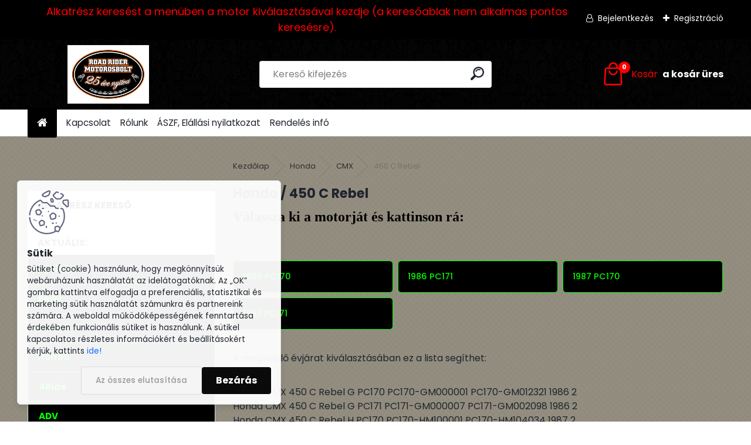

--- FILE ---
content_type: text/html; charset=utf-8
request_url: https://www.motorosboltroadrider.hu/450-C-Rebel-c128_8509_3.htm
body_size: 14829
content:

    <!DOCTYPE html>
    <html xmlns:og="http://ogp.me/ns#" xmlns:fb="http://www.facebook.com/2008/fbml" lang="hu" class="tmpl__uranium">
      <head>
          <script>
              window.cookie_preferences = getCookieSettings('cookie_preferences');
              window.cookie_statistics = getCookieSettings('cookie_statistics');
              window.cookie_marketing = getCookieSettings('cookie_marketing');

              function getCookieSettings(cookie_name) {
                  if (document.cookie.length > 0)
                  {
                      cookie_start = document.cookie.indexOf(cookie_name + "=");
                      if (cookie_start != -1)
                      {
                          cookie_start = cookie_start + cookie_name.length + 1;
                          cookie_end = document.cookie.indexOf(";", cookie_start);
                          if (cookie_end == -1)
                          {
                              cookie_end = document.cookie.length;
                          }
                          return unescape(document.cookie.substring(cookie_start, cookie_end));
                      }
                  }
                  return false;
              }
          </script>
                <title>Honda | Motorosbolt Road Rider</title>
        <script type="text/javascript">var action_unavailable='action_unavailable';var id_language = 'hu';var id_country_code = 'HU';var language_code = 'hu-HU';var path_request = '/request.php';var type_request = 'POST';var cache_break = "2511"; var enable_console_debug = false; var enable_logging_errors = false;var administration_id_language = 'hu';var administration_id_country_code = 'HU';</script>          <script type="text/javascript" src="//ajax.googleapis.com/ajax/libs/jquery/1.8.3/jquery.min.js"></script>
          <script type="text/javascript" src="//code.jquery.com/ui/1.12.1/jquery-ui.min.js" ></script>
                  <script src="/wa_script/js/jquery.hoverIntent.minified.js?_=2025-01-14-11-59" type="text/javascript"></script>
        <script type="text/javascript" src="/admin/jscripts/jquery.qtip.min.js?_=2025-01-14-11-59"></script>
                  <script src="/wa_script/js/jquery.selectBoxIt.min.js?_=2025-01-14-11-59" type="text/javascript"></script>
                  <script src="/wa_script/js/bs_overlay.js?_=2025-01-14-11-59" type="text/javascript"></script>
        <script src="/wa_script/js/bs_design.js?_=2025-01-14-11-59" type="text/javascript"></script>
        <script src="/admin/jscripts/wa_translation.js?_=2025-01-14-11-59" type="text/javascript"></script>
        <link rel="stylesheet" type="text/css" href="/css/jquery.selectBoxIt.wa_script.css?_=2025-01-14-11-59" media="screen, projection">
        <link rel="stylesheet" type="text/css" href="/css/jquery.qtip.lupa.css?_=2025-01-14-11-59">
        
                  <script src="/wa_script/js/jquery.colorbox-min.js?_=2025-01-14-11-59" type="text/javascript"></script>
          <link rel="stylesheet" type="text/css" href="/css/colorbox.css?_=2025-01-14-11-59">
          <script type="text/javascript">
            jQuery(document).ready(function() {
              (function() {
                function createGalleries(rel) {
                  var regex = new RegExp(rel + "\\[(\\d+)]"),
                      m, group = "g_" + rel, groupN;
                  $("a[rel*=" + rel + "]").each(function() {
                    m = regex.exec(this.getAttribute("rel"));
                    if(m) {
                      groupN = group + m[1];
                    } else {
                      groupN = group;
                    }
                    $(this).colorbox({
                      rel: groupN,
                      slideshow:true,
                       maxWidth: "85%",
                       maxHeight: "85%",
                       returnFocus: false
                    });
                  });
                }
                createGalleries("lytebox");
                createGalleries("lyteshow");
              })();
            });</script>
          <script type="text/javascript">
      function init_products_hovers()
      {
        jQuery(".product").hoverIntent({
          over: function(){
            jQuery(this).find(".icons_width_hack").animate({width: "130px"}, 300, function(){});
          } ,
          out: function(){
            jQuery(this).find(".icons_width_hack").animate({width: "10px"}, 300, function(){});
          },
          interval: 40
        });
      }
      jQuery(document).ready(function(){

        jQuery(".param select, .sorting select").selectBoxIt();

        jQuery(".productFooter").click(function()
        {
          var $product_detail_link = jQuery(this).parent().find("a:first");

          if($product_detail_link.length && $product_detail_link.attr("href"))
          {
            window.location.href = $product_detail_link.attr("href");
          }
        });
        init_products_hovers();
        
        ebar_details_visibility = {};
        ebar_details_visibility["user"] = false;
        ebar_details_visibility["basket"] = false;

        ebar_details_timer = {};
        ebar_details_timer["user"] = setTimeout(function(){},100);
        ebar_details_timer["basket"] = setTimeout(function(){},100);

        function ebar_set_show($caller)
        {
          var $box_name = $($caller).attr("id").split("_")[0];

          ebar_details_visibility["user"] = false;
          ebar_details_visibility["basket"] = false;

          ebar_details_visibility[$box_name] = true;

          resolve_ebar_set_visibility("user");
          resolve_ebar_set_visibility("basket");
        }

        function ebar_set_hide($caller)
        {
          var $box_name = $($caller).attr("id").split("_")[0];

          ebar_details_visibility[$box_name] = false;

          clearTimeout(ebar_details_timer[$box_name]);
          ebar_details_timer[$box_name] = setTimeout(function(){resolve_ebar_set_visibility($box_name);},300);
        }

        function resolve_ebar_set_visibility($box_name)
        {
          if(   ebar_details_visibility[$box_name]
             && jQuery("#"+$box_name+"_detail").is(":hidden"))
          {
            jQuery("#"+$box_name+"_detail").slideDown(300);
          }
          else if(   !ebar_details_visibility[$box_name]
                  && jQuery("#"+$box_name+"_detail").not(":hidden"))
          {
            jQuery("#"+$box_name+"_detail").slideUp(0, function() {
              $(this).css({overflow: ""});
            });
          }
        }

        
        jQuery("#user_icon, #basket_icon").hoverIntent({
          over: function(){
            ebar_set_show(this);
            
          } ,
          out: function(){
            ebar_set_hide(this);
          },
          interval: 40
        });
        
        jQuery("#user_icon").click(function(e)
        {
          if(jQuery(e.target).attr("id") == "user_icon")
          {
            window.location.href = "https://www.motorosboltroadrider.hu/roadridermotorosbolt-hu/e-login/";
          }
        });

        jQuery("#basket_icon").click(function(e)
        {
          if(jQuery(e.target).attr("id") == "basket_icon")
          {
            window.location.href = "https://www.motorosboltroadrider.hu/roadridermotorosbolt-hu/e-basket/";
          }
        });
      
      });
    </script>        <meta http-equiv="Content-language" content="hu">
        <meta http-equiv="Content-Type" content="text/html; charset=utf-8">
        <meta name="language" content="Hungary">
        <meta name="keywords" content="honda">
        <meta name="description" content="Válassza ki a motorját és kattinson rá">
        <meta name="revisit-after" content="1 Days">
        <meta name="distribution" content="global">
        <meta name="expires" content="never">
                  <meta name="expires" content="never">
                    <link rel="canonical" href="https://www.motorosboltroadrider.hu/450-C-Rebel-c128_8509_3.htm"/>
          <meta property="og:image" content="http://www.motorosboltroadrider.hu/fotky3024/design_setup/images/custom_image_logo.jpg" />
<meta property="og:image:secure_url" content="https://www.motorosboltroadrider.hu/fotky3024/design_setup/images/custom_image_logo.jpg" />
<meta property="og:image:type" content="image/jpeg" />
<meta property="og:url" content="http://www.motorosboltroadrider.hu/roadridermotorosbolt-hu/eshop/128-1-/8509-3-450-C-Rebel" />
<meta property="og:title" content="Honda | Motorosbolt Road Rider" />
<meta property="og:description" content=" Válassza ki a motorját és kattinson rá" />
<meta property="og:type" content="website" />
<meta property="og:site_name" content="Motorosbolt Road Rider" />

<meta name="google-site-verification" content="tfxKEzM0gvAIIerJvbzgtjMQgJsNvjwXxksLSebtIDw"/>            <meta name="robots" content="index, follow">
                    <link rel="stylesheet" type="text/css" href="/css/lang_dependent_css/lang_hu.css?_=2025-01-14-11-59" media="screen, projection">
                <link rel='stylesheet' type='text/css' href='/wa_script/js/styles.css?_=2025-01-14-11-59'>
        <script language='javascript' type='text/javascript' src='/wa_script/js/javascripts.js?_=2025-01-14-11-59'></script>
        <script language='javascript' type='text/javascript' src='/wa_script/js/check_tel.js?_=2025-01-14-11-59'></script>
          <script src="/assets/javascripts/buy_button.js?_=2025-01-14-11-59"></script>
            <script type="text/javascript" src="/wa_script/js/bs_user.js?_=2025-01-14-11-59"></script>
        <script type="text/javascript" src="/wa_script/js/bs_fce.js?_=2025-01-14-11-59"></script>
        <script type="text/javascript" src="/wa_script/js/bs_fixed_bar.js?_=2025-01-14-11-59"></script>
        <script type="text/javascript" src="/bohemiasoft/js/bs.js?_=2025-01-14-11-59"></script>
        <script src="/wa_script/js/jquery.number.min.js?_=2025-01-14-11-59" type="text/javascript"></script>
        <script type="text/javascript">
            BS.User.id = 3024;
            BS.User.domain = "roadridermotorosbolt-hu";
            BS.User.is_responsive_layout = true;
            BS.User.max_search_query_length = 50;
            BS.User.max_autocomplete_words_count = 5;

            WA.Translation._autocompleter_ambiguous_query = ' A keresett szó túl gyakori. Kérjük, adjon meg több betűt vagy szót, vagy folytassa a keresést az űrlap elküldésével.';
            WA.Translation._autocompleter_no_results_found = ' Nincs találat a keresett kifejezésre.';
            WA.Translation._error = " Hiba";
            WA.Translation._success = " Siker";
            WA.Translation._warning = " Figyelem";
            WA.Translation._multiples_inc_notify = '<p class="multiples-warning"><strong>Rendelési mennyiség a #inc# többszöröse lehet.</strong><br><small> A rendelési mennyiséget ennek megfelelően növeltük meg.</small></p>';
            WA.Translation._shipping_change_selected = " Módosítás...";
            WA.Translation._shipping_deliver_to_address = "_shipping_deliver_to_address";

            BS.Design.template = {
              name: "uranium",
              is_selected: function(name) {
                if(Array.isArray(name)) {
                  return name.indexOf(this.name) > -1;
                } else {
                  return name === this.name;
                }
              }
            };
            BS.Design.isLayout3 = true;
            BS.Design.templates = {
              TEMPLATE_ARGON: "argon",TEMPLATE_NEON: "neon",TEMPLATE_CARBON: "carbon",TEMPLATE_XENON: "xenon",TEMPLATE_AURUM: "aurum",TEMPLATE_CUPRUM: "cuprum",TEMPLATE_ERBIUM: "erbium",TEMPLATE_CADMIUM: "cadmium",TEMPLATE_BARIUM: "barium",TEMPLATE_CHROMIUM: "chromium",TEMPLATE_SILICIUM: "silicium",TEMPLATE_IRIDIUM: "iridium",TEMPLATE_INDIUM: "indium",TEMPLATE_OXYGEN: "oxygen",TEMPLATE_HELIUM: "helium",TEMPLATE_FLUOR: "fluor",TEMPLATE_FERRUM: "ferrum",TEMPLATE_TERBIUM: "terbium",TEMPLATE_URANIUM: "uranium",TEMPLATE_ZINCUM: "zincum",TEMPLATE_CERIUM: "cerium",TEMPLATE_KRYPTON: "krypton",TEMPLATE_THORIUM: "thorium",TEMPLATE_ETHERUM: "etherum",TEMPLATE_KRYPTONIT: "kryptonit",TEMPLATE_TITANIUM: "titanium",TEMPLATE_PLATINUM: "platinum"            };
        </script>
                  <script src="/js/progress_button/modernizr.custom.js"></script>
                      <link rel="stylesheet" type="text/css" href="/bower_components/owl.carousel/dist/assets/owl.carousel.min.css" />
            <link rel="stylesheet" type="text/css" href="/bower_components/owl.carousel/dist/assets/owl.theme.default.min.css" />
            <script src="/bower_components/owl.carousel/dist/owl.carousel.min.js"></script>
                      <link rel="stylesheet" type="text/css" href="/bower_components/priority-nav/dist/priority-nav-core.css" />
            <script src="/bower_components/priority-nav/dist/priority-nav.js"></script>
                      <link rel="stylesheet" type="text/css" href="//static.bohemiasoft.com/jave/style.css?_=2025-01-14-11-59" media="screen">
                    <link rel="stylesheet" type="text/css" href="/css/font-awesome.4.7.0.min.css" media="screen">
          <link rel="stylesheet" type="text/css" href="/sablony/nove/uranium/uraniumred/css/product_var3.css?_=2025-01-14-11-59" media="screen">
          <style>
    :root {
        --primary: #0a0a0a;
        --primary-dark: #940A0A;
        --secondary: #F8F8F8;
        --secondary-v2: #2D2D2D;
        --element-color: #1f242d;
        --stars: #ffcf15;
        --sale: #c91e1e;
        
        --empty-basket-text: " A kosár üres";
        --full-shopping-basket-text: "Kosár";
        --choose-delivery-method-text: "Válassz szállítási módot";
        --choose-payment-method-text: "Válassz fizetési módot";
        --free-price-text: "Ingyen";
        --continue-without-login-text: "Folytatás belépés nélkül";
        --summary-order-text: "Rendelés összegző";
        --cart-contents-text: "Kosár részletei";
        --in-login-text: "Belépés";
        --in-registration-text: "Regisztráció";
        --in-forgotten-pass-text: "Elfelejtett jelszó";
        --price-list-filter-text: "Árlista";
        --search-see-everything-text: "Összes mutatása";
        --discount-code-text: "Promóciós kód";
        --searched-cats-text: "Keresett kategóriák";
        --back-to-eshop-text: "Vissza a webshopba";
        --to-category-menu-text: "Kategóriák";
        --back-menu-text: "Vissza";
        --pagination-next-text: "Következő";
        --pagination-previous-text: "Előző";
        --cookies-files-text: "Sütik";
        --newsletter-button-text: "Feliratkozás";
        --newsletter-be-up-to-date-text: "Légy naprakész";
        --specify-params-text: "Paraméterek megadása";
        --article-tags-text: "Termék címke";
        --watch-product-text: "Termék megtekintés";
        --notfull-shopping-text: "Kosár";
        --notfull-basket-is-empty-text: " a kosár üres";
        --whole-blog-article-text: "A teljes cikk";
        --all-parameters-text: "Minden paraméter";
        --without-var-text: "ÁFA nélküli ár";
        --green: "#18c566";
        --primary-light: "#F2FCF8";
        --basket-content-text: " Kosár tartalma";
        --products-in-cat-text: " a kategóriában";
        --recalculate--text: "Újraszámolás";
        
    }
</style>
          <link rel="stylesheet"
                type="text/css"
                id="tpl-editor-stylesheet"
                href="/sablony/nove/uranium/uraniumred/css/colors.css?_=2025-01-14-11-59"
                media="screen">

          <meta name="viewport" content="width=device-width, initial-scale=1.0">
          <link rel="stylesheet" 
                   type="text/css" 
                   href="https://static.bohemiasoft.com/custom-css/uranium.css?_1765339066" 
                   media="screen"><style type="text/css">
               <!--#site_logo{
                  width: 275px;
                  height: 100px;
                  background-image: url('/fotky3024/design_setup/images/custom_image_logo.jpg?cache_time=1761486897');
                  background-repeat: no-repeat;
                  
                }html body .myheader { 
          background-image: url('/fotky3024/design_setup/images/custom_image_centerpage.png?cache_time=1761486897');
          border: black;
          background-repeat: repeat;
          background-position: 50% 50%;
          background-color: #000000;
        }#page_background{
                  background-image: url('/fotky3024/design_setup/images/custom_image_aroundpage.png?cache_time=1761486897');
                  background-repeat: repeat;
                  background-position: 50% 50%;
                  background-color: #938e80;
                }.bgLupa{
                  padding: 0;
                  border: none;
                }
      /***font kategorie***/
      body #page .leftmenu2 ul li a {
                  color: #00ff00!important;
      }
      body #page .leftmenu ul li a {
                  color: #00ff00!important;
      }
      /***before kategorie***/
      #left-box li a::before {
                  color: #00f900!important; 
        } 
      /***font podkategorie***/
      body #page .leftmenu2 ul ul li a {
                  color:#00ff00!important;
        }
      body #page .leftmenu ul ul li a, body #page .leftmenu ul li.leftmenuAct ul li a {
            color:#00ff00!important;
            border-color:#00ff00!important;
        }

 :root { 
 }
-->
                </style>          <link rel="stylesheet" type="text/css" href="/fotky3024/design_setup/css/user_defined.css?_=1762191393" media="screen, projection">
                    <script type="text/javascript" src="/admin/jscripts/wa_dialogs.js?_=2025-01-14-11-59"></script>
            <script>
      $(document).ready(function() {
        if (getCookie('show_cookie_message' + '_3024_hu') != 'no') {
          if($('#cookies-agreement').attr('data-location') === '0')
          {
            $('.cookies-wrapper').css("top", "0px");
          }
          else
          {
            $('.cookies-wrapper').css("bottom", "0px");
          }
          $('.cookies-wrapper').show();
        }

        $('#cookies-notify__close').click(function() {
          setCookie('show_cookie_message' + '_3024_hu', 'no');
          $('#cookies-agreement').slideUp();
          $("#masterpage").attr("style", "");
          setCookie('cookie_preferences', 'true');
          setCookie('cookie_statistics', 'true');
          setCookie('cookie_marketing', 'true');
          window.cookie_preferences = true;
          window.cookie_statistics = true;
          window.cookie_marketing = true;
          if(typeof gtag === 'function') {
              gtag('consent', 'update', {
                  'ad_storage': 'granted',
                  'analytics_storage': 'granted',
                  'ad_user_data': 'granted',
                  'ad_personalization': 'granted'
              });
          }
         return false;
        });

        $("#cookies-notify__disagree").click(function(){
            save_preferences();
        });

        $('#cookies-notify__preferences-button-close').click(function(){
            var cookies_notify_preferences = $("#cookies-notify-checkbox__preferences").is(':checked');
            var cookies_notify_statistics = $("#cookies-notify-checkbox__statistics").is(':checked');
            var cookies_notify_marketing = $("#cookies-notify-checkbox__marketing").is(':checked');
            save_preferences(cookies_notify_preferences, cookies_notify_statistics, cookies_notify_marketing);
        });

        function save_preferences(preferences = false, statistics = false, marketing = false)
        {
            setCookie('show_cookie_message' + '_3024_hu', 'no');
            $('#cookies-agreement').slideUp();
            $("#masterpage").attr("style", "");
            setCookie('cookie_preferences', preferences);
            setCookie('cookie_statistics', statistics);
            setCookie('cookie_marketing', marketing);
            window.cookie_preferences = preferences;
            window.cookie_statistics = statistics;
            window.cookie_marketing = marketing;
            if(marketing && typeof gtag === 'function')
            {
                gtag('consent', 'update', {
                    'ad_storage': 'granted'
                });
            }
            if(statistics && typeof gtag === 'function')
            {
                gtag('consent', 'update', {
                    'analytics_storage': 'granted',
                    'ad_user_data': 'granted',
                    'ad_personalization': 'granted',
                });
            }
            if(marketing === false && BS && BS.seznamIdentity) {
                BS.seznamIdentity.clearIdentity();
            }
        }

        /**
         * @param {String} cookie_name
         * @returns {String}
         */
        function getCookie(cookie_name) {
          if (document.cookie.length > 0)
          {
            cookie_start = document.cookie.indexOf(cookie_name + "=");
            if (cookie_start != -1)
            {
              cookie_start = cookie_start + cookie_name.length + 1;
              cookie_end = document.cookie.indexOf(";", cookie_start);
              if (cookie_end == -1)
              {
                cookie_end = document.cookie.length;
              }
              return unescape(document.cookie.substring(cookie_start, cookie_end));
            }
          }
          return "";
        }
        
        /**
         * @param {String} cookie_name
         * @param {String} value
         */
        function setCookie(cookie_name, value) {
          var time = new Date();
          time.setTime(time.getTime() + 365*24*60*60*1000); // + 1 rok
          var expires = "expires="+time.toUTCString();
          document.cookie = cookie_name + "=" + escape(value) + "; " + expires + "; path=/";
        }
      });
    </script>
            <script type="text/javascript" src="/wa_script/js/search_autocompleter.js?_=2025-01-14-11-59"></script>
              <script>
              WA.Translation._complete_specification = "Termék információ:";
              WA.Translation._dont_have_acc = "Még nincs fiókod? ";
              WA.Translation._have_acc = "Már van fiókod? ";
              WA.Translation._register_titanium = "Regisztrálj";
              WA.Translation._login_titanium = "Bejelentkezés ";
              WA.Translation._placeholder_voucher = "Kód beillesztése ide";
          </script>
                <script src="/wa_script/js/template/uranium/script.js?_=2025-01-14-11-59"></script>
                    <link rel="stylesheet" type="text/css" href="/assets/vendor/magnific-popup/magnific-popup.css" />
      <script src="/assets/vendor/magnific-popup/jquery.magnific-popup.js"></script>
      <script type="text/javascript">
        BS.env = {
          decPoint: ",",
          basketFloatEnabled: false        };
      </script>
      <script type="text/javascript" src="/node_modules/select2/dist/js/select2.min.js"></script>
      <script type="text/javascript" src="/node_modules/maximize-select2-height/maximize-select2-height.min.js"></script>
      <script type="text/javascript">
        (function() {
          $.fn.select2.defaults.set("language", {
            noResults: function() {return " Nincs találat."},
            inputTooShort: function(o) {
              var n = o.minimum - o.input.length;
              return "_input_too_short".replace("#N#", n);
            }
          });
          $.fn.select2.defaults.set("width", "100%")
        })();

      </script>
      <link type="text/css" rel="stylesheet" href="/node_modules/select2/dist/css/select2.min.css" />
      <script type="text/javascript" src="/wa_script/js/countdown_timer.js?_=2025-01-14-11-59"></script>
      <script type="text/javascript" src="/wa_script/js/app.js?_=2025-01-14-11-59"></script>
      <script type="text/javascript" src="/node_modules/jquery-validation/dist/jquery.validate.min.js"></script>

      
          </head>
      <body class="lang-hu layout3 not-home page-category page-category-128-8509 basket-empty slider_available template-slider-disabled vat-payer-y alternative-currency-n" >
        <a name="topweb"></a>
            <div id="cookies-agreement" class="cookies-wrapper" data-location="1"
         >
      <div class="cookies-notify-background"></div>
      <div class="cookies-notify" style="display:block!important;">
        <div class="cookies-notify__bar">
          <div class="cookies-notify__bar1">
            <div class="cookies-notify__text"
                                  style="color: #0a0909;"
                                 >
                Sütiket (cookie) használunk, hogy megkönnyítsük webáruházunk használatát az idelátogatóknak. Az „OK” gombra kattintva elfogadja a preferenciális, statisztikai és marketing sütik használatát számunkra és partnereink számára. A weboldal működőképességének fenntartása érdekében funkcionális sütiket is használunk. A sütikel kapcsolatos részletes információkért és beállításokért kérjük, kattints <span class="cookies-notify__detail_button"style="color: #0a0909;">ide!</span>            </div>
            <div class="cookies-notify__button">
                <a href="#" id="cookies-notify__disagree" class="secondary-btn"
                   style="color: #000000;
                           background-color: #c8c8c8;
                           opacity: 1"
                >Az összes elutasítása</a>
              <a href="#" id="cookies-notify__close"
                 style="color: #000000;
                        background-color: #c8c8c8;
                        opacity: 1"
                >Bezárás</a>
            </div>
          </div>
                    </div>
      </div>
    </div>
    
  <div id="responsive_layout_large"></div><div id="page">      <div class="top-bar" id="topBar">
                  <div class="top-bar-content">
            <p style="text-align: center;"><span style="color: #ff0000; font-size: 18px;">Alkatrész keresést a menüben a motor kiválasztásával kezdje (a keresőablak nem alkalmas pontos keresésre).</span></p>          </div>
                    <div class="top-bar-login">
                          <span class="user-login"><a href="/roadridermotorosbolt-hu/e-login">Bejelentkezés</a></span>
              <span class="user-register"><a href="/roadridermotorosbolt-hu/e-register">Regisztráció</a></span>
                        </div>
                        </div>
          <script type="text/javascript">
      var responsive_articlemenu_name = ' Menü';
      var responsive_eshopmenu_name = ' Termékek';
    </script>
        <link rel="stylesheet" type="text/css" href="/css/masterslider.css?_=2025-01-14-11-59" media="screen, projection">
    <script type="text/javascript" src="/js/masterslider.min.js"></script>
    <div class="myheader">
            <!--[if IE 6]>
    <style>
    #main-menu ul ul{visibility:visible;}
    </style>
    <![endif]-->

    
    <div id="new_top_menu"><!-- TOPMENU -->
            <div id="new_template_row" class="">
                 <ul>
            <li class="eshop-menu-home">
              <a href="//www.motorosboltroadrider.hu" class="top_parent_act" aria-label="Homepage">
                              </a>
            </li>
          </ul>
          
<ul><li class="eshop-menu-2 eshop-menu-order-1 eshop-menu-odd"><a href="/Kapcsolat-a2_0.htm"  class="top_parent">Kapcsolat</a>
</li></ul>
<ul><li class="eshop-menu-1 eshop-menu-order-2 eshop-menu-even"><a href="/Rolunk-a1_0.htm"  class="top_parent">Rólunk</a>
</li></ul>
<ul><li class="eshop-menu-3 eshop-menu-order-3 eshop-menu-odd"><a href="/ASZF-Elallasi-nyilatkozat-a3_0.htm"  class="top_parent">ÁSZF, Elállási nyilatkozat</a>
</li></ul>
<ul><li class="eshop-menu-4 eshop-menu-order-4 eshop-menu-even"><a href="/Rendeles-info-a4_0.htm"  class="top_parent">Rendelés infó</a>
</li></ul>      </div>
    </div><!-- END TOPMENU -->
            <div class="navigate_bar">
            <div class="logo-wrapper">
            <a id="site_logo" href="//www.motorosboltroadrider.hu" class="mylogo" aria-label="Logo"></a>
    </div>
                <div id="search">
      <form name="search" id="searchForm" action="/search-engine.htm" method="GET" enctype="multipart/form-data">
        <label for="q" class="title_left2"> Hľadanie</label>
        <p>
          <input name="slovo" type="text" class="inputBox" id="q" placeholder=" Kereső kifejezés" maxlength="50">
          
          <input type="hidden" id="source_service" value="www.eshop-gyorsan.hu">
        </p>
        <div class="wrapper_search_submit">
          <input type="submit" class="search_submit" aria-label="search" name="search_submit" value="">
        </div>
        <div id="search_setup_area">
          <input id="hledatjak2" checked="checked" type="radio" name="hledatjak" value="2">
          <label for="hledatjak2">Termékek keresése</label>
          <br />
          <input id="hledatjak1"  type="radio" name="hledatjak" value="1">
          <label for="hledatjak1">Cikkek keresése</label>
                    <script type="text/javascript">
            function resolve_search_mode_visibility()
            {
              if (jQuery('form[name=search] input').is(':focus'))
              {
                if (jQuery('#search_setup_area').is(':hidden'))
                {
                  jQuery('#search_setup_area').slideDown(400);
                }
              }
              else
              {
                if (jQuery('#search_setup_area').not(':hidden'))
                {
                  jQuery('#search_setup_area').slideUp(400);
                }
              }
            }

            $('form[name=search] input').click(function() {
              this.focus();
            });

            jQuery('form[name=search] input')
                .focus(function() {
                  resolve_search_mode_visibility();
                })
                .blur(function() {
                  setTimeout(function() {
                    resolve_search_mode_visibility();
                  }, 1000);
                });

          </script>
                  </div>
      </form>
    </div>
            
  <div id="ebar" class="" >        <div id="basket_icon" >
            <div id="basket_detail">
                <div id="basket_arrow_tag"></div>
                <div id="basket_content_tag">
                    <a id="quantity_tag" href="/roadridermotorosbolt-hu/e-basket" rel="nofollow" class="elink"><span class="quantity_count">0</span>
                    <span class="basket_empty"> A kosár <span class="bold">üres</span>.</span></a>                </div>
            </div>
        </div>
                </div>      </div>
          </div>
    <div id="page_background">      <div class="hack-box"><!-- HACK MIN WIDTH FOR IE 5, 5.5, 6  -->
                  <div id="masterpage" style="margin-bottom:95px;"><!-- MASTER PAGE -->
              <div id="header">          </div><!-- END HEADER -->
                    <div id="aroundpage"><!-- AROUND PAGE -->
            <div class="extra-menu-wrapper">
      <!-- LEFT BOX -->
      <div id="left-box">
              <div id="left_soc">
        <div id="inleft_soc" class="social-box">
          <div id="social_facebook"><iframe src="//www.facebook.com/plugins/like.php?href=http%3A%2F%2Fwww.motorosboltroadrider.hu%2Froadridermotorosbolt-hu%2Feshop%2F128-1-%2F8509-3-450-C-Rebel&amp;layout=standard&amp;show_faces=false&amp;width=200&amp;action=like&amp;font=lucida+grande&amp;colorscheme=light&amp;height=21" scrolling="no" frameborder="0" style="border:none; overflow:hidden; width: 200px; height:44px;" title="Facebook Likebox"></iframe></div>        </div>
      </div>
            <div class="menu-typ-1" id="left_eshop">
                <p class="title_left_eshop">Alkatrész kereső</p>
          
        <div id="inleft_eshop">
          <div class="leftmenu2">
                <ul class="root-eshop-menu">
            <li class="new-tmpl-home-button">
        <a href="//www.motorosboltroadrider.hu">
          <i class="fa fa-home" aria-hidden="true"></i>
        </a>
      </li>
              <li class="leftmenuCat category-menu-sep-150 category-menu-sep-order-1 remove_point">
                      <strong>
              Aktuális:            </strong>
                    </li>

                <li class="leftmenuDef category-menu-133 category-menu-order-1 category-menu-odd remove_point">
          <a href="/Aprilia-c133_0_1.htm">            <strong>
              Aprilia            </strong>
            </a>        </li>

                <li class="leftmenuDef category-menu-134 category-menu-order-2 category-menu-even remove_point">
          <a href="/BMW-c134_0_1.htm">            <strong>
              BMW            </strong>
            </a>        </li>

                <li class="leftmenuDef category-menu-135 category-menu-order-3 category-menu-odd remove_point">
          <a href="/Ducati-c135_0_1.htm">            <strong>
              Ducati            </strong>
            </a>        </li>

                <li class="leftmenuDef category-menu-128 category-menu-order-4 category-menu-even remove_point">
          <a href="/Honda-c128_0_1.htm">            <strong>
              Honda            </strong>
            </a>        </li>

            <ul class="eshop-submenu level-2">
            <li class="new-tmpl-home-button">
        <a href="//">
          <i class="fa fa-home" aria-hidden="true"></i>
        </a>
      </li>
              <li class="leftmenu2sub category-submenu-8014 masonry_item remove_point">
          <a href="/4Ride-c128_8014_2.htm">            <strong>
              4Ride            </strong>
            </a>        </li>

                <li class="leftmenu2sub category-submenu-35852 masonry_item remove_point">
          <a href="/ADV-c128_35852_2.htm">            <strong>
              ADV            </strong>
            </a>        </li>

                <li class="leftmenu2sub category-submenu-8022 masonry_item remove_point">
          <a href="/AFS-c128_8022_2.htm">            <strong>
              AFS            </strong>
            </a>        </li>

                <li class="leftmenu2sub category-submenu-8027 masonry_item remove_point">
          <a href="/ANF-c128_8027_2.htm">            <strong>
              ANF            </strong>
            </a>        </li>

                <li class="leftmenu2sub category-submenu-8031 masonry_item remove_point">
          <a href="/ATC-c128_8031_2.htm">            <strong>
              ATC            </strong>
            </a>        </li>

                <li class="leftmenu2sub category-submenu-8034 masonry_item remove_point">
          <a href="/C-c128_8034_2.htm">            <strong>
              C            </strong>
            </a>        </li>

                <li class="leftmenu2sub category-submenu-8059 masonry_item remove_point">
          <a href="/CA-c128_8059_2.htm">            <strong>
              CA            </strong>
            </a>        </li>

                <li class="leftmenu2sub category-submenu-8068 masonry_item remove_point">
          <a href="/CB-c128_8068_2.htm">            <strong>
              CB            </strong>
            </a>        </li>

                <li class="leftmenu2sub category-submenu-8274 masonry_item remove_point">
          <a href="/CB-1-c128_8274_2.htm">            <strong>
              CB-1            </strong>
            </a>        </li>

                <li class="leftmenu2sub category-submenu-8278 masonry_item remove_point">
          <a href="/CB-X4-c128_8278_2.htm">            <strong>
              CB-X4            </strong>
            </a>        </li>

                <li class="leftmenu2sub category-submenu-8281 masonry_item remove_point">
          <a href="/CBF-c128_8281_2.htm">            <strong>
              CBF            </strong>
            </a>        </li>

                <li class="leftmenu2sub category-submenu-8325 masonry_item remove_point">
          <a href="/CBR-c128_8325_2.htm">            <strong>
              CBR            </strong>
            </a>        </li>

                <li class="leftmenu2sub category-submenu-8433 masonry_item remove_point">
          <a href="/CBX-c128_8433_2.htm">            <strong>
              CBX            </strong>
            </a>        </li>

                <li class="leftmenu2sub category-submenu-8447 masonry_item remove_point">
          <a href="/CG-c128_8447_2.htm">            <strong>
              CG            </strong>
            </a>        </li>

                <li class="leftmenu2sub category-submenu-8458 masonry_item remove_point">
          <a href="/CH-c128_8458_2.htm">            <strong>
              CH            </strong>
            </a>        </li>

                <li class="leftmenu2sub category-submenu-8468 masonry_item remove_point">
          <a href="/CJ-c128_8468_2.htm">            <strong>
              CJ            </strong>
            </a>        </li>

                <li class="leftmenu2sub category-submenu-8473 masonry_item remove_point">
          <a href="/CL-c128_8473_2.htm">            <strong>
              CL            </strong>
            </a>        </li>

                <li class="leftmenu2sub category-submenu-8478 masonry_item remove_point">
          <a href="/CLR-c128_8478_2.htm">            <strong>
              CLR            </strong>
            </a>        </li>

                <li class="leftmenu2sub category-submenu-8483 masonry_item remove_point">
          <a href="/CM-c128_8483_2.htm">            <strong>
              CM            </strong>
            </a>        </li>

                <li class="leftmenu2sub category-submenu-8504 masonry_item remove_point">
          <a href="/CMX-c128_8504_2.htm">            <strong>
              CMX            </strong>
            </a>        </li>

                <li class="leftmenu2sub category-submenu-8516 masonry_item remove_point">
          <a href="/CN-c128_8516_2.htm">            <strong>
              CN            </strong>
            </a>        </li>

                <li class="leftmenu2sub category-submenu-8522 masonry_item remove_point">
          <a href="/Cota-c128_8522_2.htm">            <strong>
              Cota            </strong>
            </a>        </li>

                <li class="leftmenu2sub category-submenu-8528 masonry_item remove_point">
          <a href="/CR-c128_8528_2.htm">            <strong>
              CR            </strong>
            </a>        </li>

                <li class="leftmenu2sub category-submenu-8560 masonry_item remove_point">
          <a href="/CRF-c128_8560_2.htm">            <strong>
              CRF            </strong>
            </a>        </li>

                <li class="leftmenu2sub category-submenu-8657 masonry_item remove_point">
          <a href="/CRM-c128_8657_2.htm">            <strong>
              CRM            </strong>
            </a>        </li>

                <li class="leftmenu2sub category-submenu-8664 masonry_item remove_point">
          <a href="/CTX-c128_8664_2.htm">            <strong>
              CTX            </strong>
            </a>        </li>

                <li class="leftmenu2sub category-submenu-8671 masonry_item remove_point">
          <a href="/CX-c128_8671_2.htm">            <strong>
              CX            </strong>
            </a>        </li>

                <li class="leftmenu2sub category-submenu-8688 masonry_item remove_point">
          <a href="/CY-c128_8688_2.htm">            <strong>
              CY            </strong>
            </a>        </li>

                <li class="leftmenu2sub category-submenu-8693 masonry_item remove_point">
          <a href="/FES-c128_8693_2.htm">            <strong>
              FES            </strong>
            </a>        </li>

                <li class="leftmenu2sub category-submenu-8713 masonry_item remove_point">
          <a href="/FJS-c128_8713_2.htm">            <strong>
              FJS            </strong>
            </a>        </li>

                <li class="leftmenu2sub category-submenu-8726 masonry_item remove_point">
          <a href="/FMX-c128_8726_2.htm">            <strong>
              FMX            </strong>
            </a>        </li>

                <li class="leftmenu2sub category-submenu-8730 masonry_item remove_point">
          <a href="/FT-c128_8730_2.htm">            <strong>
              FT            </strong>
            </a>        </li>

                <li class="leftmenu2sub category-submenu-8733 masonry_item remove_point">
          <a href="/FX-c128_8733_2.htm">            <strong>
              FX            </strong>
            </a>        </li>

                <li class="leftmenu2sub category-submenu-8737 masonry_item remove_point">
          <a href="/GB-c128_8737_2.htm">            <strong>
              GB            </strong>
            </a>        </li>

                <li class="leftmenu2sub category-submenu-8742 masonry_item remove_point">
          <a href="/GL-c128_8742_2.htm">            <strong>
              GL            </strong>
            </a>        </li>

                <li class="leftmenu2sub category-submenu-8797 masonry_item remove_point">
          <a href="/MB-c128_8797_2.htm">            <strong>
              MB            </strong>
            </a>        </li>

                <li class="leftmenu2sub category-submenu-8802 masonry_item remove_point">
          <a href="/MBX-c128_8802_2.htm">            <strong>
              MBX            </strong>
            </a>        </li>

                <li class="leftmenu2sub category-submenu-8811 masonry_item remove_point">
          <a href="/MCX-c128_8811_2.htm">            <strong>
              MCX            </strong>
            </a>        </li>

                <li class="leftmenu2sub category-submenu-8814 masonry_item remove_point">
          <a href="/MSX-c128_8814_2.htm">            <strong>
              MSX            </strong>
            </a>        </li>

                <li class="leftmenu2sub category-submenu-8819 masonry_item remove_point">
          <a href="/MT-c128_8819_2.htm">            <strong>
              MT            </strong>
            </a>        </li>

                <li class="leftmenu2sub category-submenu-8824 masonry_item remove_point">
          <a href="/MTX-c128_8824_2.htm">            <strong>
              MTX            </strong>
            </a>        </li>

                <li class="leftmenu2sub category-submenu-8837 masonry_item remove_point">
          <a href="/NB-c128_8837_2.htm">            <strong>
              NB            </strong>
            </a>        </li>

                <li class="leftmenu2sub category-submenu-8840 masonry_item remove_point">
          <a href="/NC-c128_8840_2.htm">            <strong>
              NC            </strong>
            </a>        </li>

                <li class="leftmenu2sub category-submenu-8878 masonry_item remove_point">
          <a href="/NCZ-c128_8878_2.htm">            <strong>
              NCZ            </strong>
            </a>        </li>

                <li class="leftmenu2sub category-submenu-8881 masonry_item remove_point">
          <a href="/ND-c128_8881_2.htm">            <strong>
              ND            </strong>
            </a>        </li>

                <li class="leftmenu2sub category-submenu-8884 masonry_item remove_point">
          <a href="/NES-c128_8884_2.htm">            <strong>
              NES            </strong>
            </a>        </li>

                <li class="leftmenu2sub category-submenu-8893 masonry_item remove_point">
          <a href="/NH-c128_8893_2.htm">            <strong>
              NH            </strong>
            </a>        </li>

                <li class="leftmenu2sub category-submenu-8900 masonry_item remove_point">
          <a href="/NHX-c128_8900_2.htm">            <strong>
              NHX            </strong>
            </a>        </li>

                <li class="leftmenu2sub category-submenu-8903 masonry_item remove_point">
          <a href="/NPS-c128_8903_2.htm">            <strong>
              NPS            </strong>
            </a>        </li>

                <li class="leftmenu2sub category-submenu-8906 masonry_item remove_point">
          <a href="/NS-c128_8906_2.htm">            <strong>
              NS            </strong>
            </a>        </li>

                <li class="leftmenu2sub category-submenu-8909 masonry_item remove_point">
          <a href="/NSA-c128_8909_2.htm">            <strong>
              NSA            </strong>
            </a>        </li>

                <li class="leftmenu2sub category-submenu-8912 masonry_item remove_point">
          <a href="/NSC-c128_8912_2.htm">            <strong>
              NSC            </strong>
            </a>        </li>

                <li class="leftmenu2sub category-submenu-41854 masonry_item remove_point">
          <a href="/NSF-c128_41854_2.htm">            <strong>
              NSF            </strong>
            </a>        </li>

                <li class="leftmenu2sub category-submenu-8926 masonry_item remove_point">
          <a href="/NSR-c128_8926_2.htm">            <strong>
              NSR            </strong>
            </a>        </li>

                <li class="leftmenu2sub category-submenu-8946 masonry_item remove_point">
          <a href="/NSS-c128_8946_2.htm">            <strong>
              NSS            </strong>
            </a>        </li>

                <li class="leftmenu2sub category-submenu-8968 masonry_item remove_point">
          <a href="/NT-c128_8968_2.htm">            <strong>
              NT            </strong>
            </a>        </li>

                <li class="leftmenu2sub category-submenu-8988 masonry_item remove_point">
          <a href="/NTV-c128_8988_2.htm">            <strong>
              NTV            </strong>
            </a>        </li>

                <li class="leftmenu2sub category-submenu-8996 masonry_item remove_point">
          <a href="/NV-c128_8996_2.htm">            <strong>
              NV            </strong>
            </a>        </li>

                <li class="leftmenu2sub category-submenu-8999 masonry_item remove_point">
          <a href="/NX-c128_8999_2.htm">            <strong>
              NX            </strong>
            </a>        </li>

                <li class="leftmenu2sub category-submenu-36348 masonry_item remove_point">
          <a href="/PA-c128_36348_2.htm">            <strong>
              PA            </strong>
            </a>        </li>

                <li class="leftmenu2sub category-submenu-9015 masonry_item remove_point">
          <a href="/PC-c128_9015_2.htm">            <strong>
              PC            </strong>
            </a>        </li>

                <li class="leftmenu2sub category-submenu-9018 masonry_item remove_point">
          <a href="/PCX-c128_9018_2.htm">            <strong>
              PCX            </strong>
            </a>        </li>

                <li class="leftmenu2sub category-submenu-9032 masonry_item remove_point">
          <a href="/PES-c128_9032_2.htm">            <strong>
              PES            </strong>
            </a>        </li>

                <li class="leftmenu2sub category-submenu-9037 masonry_item remove_point">
          <a href="/PK-c128_9037_2.htm">            <strong>
              PK            </strong>
            </a>        </li>

                <li class="leftmenu2sub category-submenu-36370 masonry_item remove_point">
          <a href="/PX-c128_36370_2.htm">            <strong>
              PX            </strong>
            </a>        </li>

                <li class="leftmenu2sub category-submenu-36371 masonry_item remove_point">
          <a href="/PXR-c128_36371_2.htm">            <strong>
              PXR            </strong>
            </a>        </li>

                <li class="leftmenu2sub category-submenu-9040 masonry_item remove_point">
          <a href="/QR-c128_9040_2.htm">            <strong>
              QR            </strong>
            </a>        </li>

                <li class="leftmenu2sub category-submenu-9047 masonry_item remove_point">
          <a href="/RVF-c128_9047_2.htm">            <strong>
              RVF            </strong>
            </a>        </li>

                <li class="leftmenu2sub category-submenu-9052 masonry_item remove_point">
          <a href="/SA-c128_9052_2.htm">            <strong>
              SA            </strong>
            </a>        </li>

                <li class="leftmenu2sub category-submenu-9055 masonry_item remove_point">
          <a href="/SCV-c128_9055_2.htm">            <strong>
              SCV            </strong>
            </a>        </li>

                <li class="leftmenu2sub category-submenu-9058 masonry_item remove_point">
          <a href="/SES-c128_9058_2.htm">            <strong>
              SES            </strong>
            </a>        </li>

                <li class="leftmenu2sub category-submenu-9063 masonry_item remove_point">
          <a href="/SFX-c128_9063_2.htm">            <strong>
              SFX            </strong>
            </a>        </li>

                <li class="leftmenu2sub category-submenu-9066 masonry_item remove_point">
          <a href="/SGX-c128_9066_2.htm">            <strong>
              SGX            </strong>
            </a>        </li>

                <li class="leftmenu2sub category-submenu-9069 masonry_item remove_point">
          <a href="/SH-c128_9069_2.htm">            <strong>
              SH            </strong>
            </a>        </li>

                <li class="leftmenu2sub category-submenu-9112 masonry_item remove_point">
          <a href="/SJ-c128_9112_2.htm">            <strong>
              SJ            </strong>
            </a>        </li>

                <li class="leftmenu2sub category-submenu-9118 masonry_item remove_point">
          <a href="/SL-c128_9118_2.htm">            <strong>
              SL            </strong>
            </a>        </li>

                <li class="leftmenu2sub category-submenu-9123 masonry_item remove_point">
          <a href="/SLR-c128_9123_2.htm">            <strong>
              SLR            </strong>
            </a>        </li>

                <li class="leftmenu2sub category-submenu-9127 masonry_item remove_point">
          <a href="/SRX-c128_9127_2.htm">            <strong>
              SRX            </strong>
            </a>        </li>

                <li class="leftmenu2sub category-submenu-36409 masonry_item remove_point">
          <a href="/SS-c128_36409_2.htm">            <strong>
              SS            </strong>
            </a>        </li>

                <li class="leftmenu2sub category-submenu-9132 masonry_item remove_point">
          <a href="/ST-c128_9132_2.htm">            <strong>
              ST            </strong>
            </a>        </li>

                <li class="leftmenu2sub category-submenu-9159 masonry_item remove_point">
          <a href="/SXR-c128_9159_2.htm">            <strong>
              SXR            </strong>
            </a>        </li>

                <li class="leftmenu2sub category-submenu-9162 masonry_item remove_point">
          <a href="/SXS-c128_9162_2.htm">            <strong>
              SXS            </strong>
            </a>        </li>

                <li class="leftmenu2sub category-submenu-9167 masonry_item remove_point">
          <a href="/SZX-c128_9167_2.htm">            <strong>
              SZX            </strong>
            </a>        </li>

                <li class="leftmenu2sub category-submenu-9172 masonry_item remove_point">
          <a href="/TL-c128_9172_2.htm">            <strong>
              TL             </strong>
            </a>        </li>

                <li class="leftmenu2sub category-submenu-9174 masonry_item remove_point">
          <a href="/TLR-c128_9174_2.htm">            <strong>
              TLR            </strong>
            </a>        </li>

                <li class="leftmenu2sub category-submenu-9178 masonry_item remove_point">
          <a href="/TR-c128_9178_2.htm">            <strong>
              TR            </strong>
            </a>        </li>

                <li class="leftmenu2sub category-submenu-9181 masonry_item remove_point">
          <a href="/TRX-c128_9181_2.htm">            <strong>
              TRX            </strong>
            </a>        </li>

                <li class="leftmenu2sub category-submenu-9355 masonry_item remove_point">
          <a href="/TVT-c128_9355_2.htm">            <strong>
              TVT            </strong>
            </a>        </li>

                <li class="leftmenu2sub category-submenu-9358 masonry_item remove_point">
          <a href="/VF-c128_9358_2.htm">            <strong>
              VF            </strong>
            </a>        </li>

                <li class="leftmenu2sub category-submenu-9384 masonry_item remove_point">
          <a href="/VFR-c128_9384_2.htm">            <strong>
              VFR            </strong>
            </a>        </li>

                <li class="leftmenu2sub category-submenu-9436 masonry_item remove_point">
          <a href="/VT-c128_9436_2.htm">            <strong>
              VT            </strong>
            </a>        </li>

                <li class="leftmenu2sub category-submenu-9505 masonry_item remove_point">
          <a href="/VTR-c128_9505_2.htm">            <strong>
              VTR            </strong>
            </a>        </li>

                <li class="leftmenu2sub category-submenu-9517 masonry_item remove_point">
          <a href="/VTX-c128_9517_2.htm">            <strong>
              VTX            </strong>
            </a>        </li>

                <li class="leftmenu2sub category-submenu-9524 masonry_item remove_point">
          <a href="/X-ADV-c128_9524_2.htm">            <strong>
              X-ADV            </strong>
            </a>        </li>

                <li class="leftmenu2sub category-submenu-9527 masonry_item remove_point">
          <a href="/XBR-c128_9527_2.htm">            <strong>
              XBR            </strong>
            </a>        </li>

                <li class="leftmenu2sub category-submenu-9532 masonry_item remove_point">
          <a href="/XL-c128_9532_2.htm">            <strong>
              XL            </strong>
            </a>        </li>

                <li class="leftmenu2sub category-submenu-9598 masonry_item remove_point">
          <a href="/XLR-c128_9598_2.htm">            <strong>
              XLR            </strong>
            </a>        </li>

                <li class="leftmenu2sub category-submenu-9603 masonry_item remove_point">
          <a href="/XLV-c128_9603_2.htm">            <strong>
              XLV            </strong>
            </a>        </li>

                <li class="leftmenu2sub category-submenu-9606 masonry_item remove_point">
          <a href="/XR-c128_9606_2.htm">            <strong>
              XR            </strong>
            </a>        </li>

                <li class="leftmenu2sub category-submenu-9648 masonry_item remove_point">
          <a href="/XRV-c128_9648_2.htm">            <strong>
              XRV            </strong>
            </a>        </li>

                <li class="leftmenu2sub category-submenu-9656 masonry_item remove_point">
          <a href="/Z-c128_9656_2.htm">            <strong>
              Z            </strong>
            </a>        </li>

                <li class="leftmenu2sub category-submenu-9670 masonry_item remove_point">
          <a href="/ZB-c128_9670_2.htm">            <strong>
              ZB            </strong>
            </a>        </li>

            </ul>
      <style>
        #left-box .remove_point a::before
        {
          display: none;
        }
      </style>
            <li class="leftmenuDef category-menu-137 category-menu-order-5 category-menu-odd remove_point">
          <a href="/Husaberg-c137_0_1.htm">            <strong>
              Husaberg            </strong>
            </a>        </li>

                <li class="leftmenuDef category-menu-138 category-menu-order-6 category-menu-even remove_point">
          <a href="/Husqvarna-c138_0_1.htm">            <strong>
              Husqvarna            </strong>
            </a>        </li>

                <li class="leftmenuDef category-menu-131 category-menu-order-7 category-menu-odd remove_point">
          <a href="/Kawasaki-c131_0_1.htm">            <strong>
              Kawasaki            </strong>
            </a>        </li>

                <li class="leftmenuDef category-menu-136 category-menu-order-8 category-menu-even remove_point">
          <a href="/KTM-c136_0_1.htm">            <strong>
              KTM            </strong>
            </a>        </li>

                <li class="leftmenuDef category-menu-127 category-menu-order-9 category-menu-odd remove_point">
          <a href="/Suzuki-c127_0_1.htm">            <strong>
              Suzuki            </strong>
            </a>        </li>

                <li class="leftmenuDef category-menu-132 category-menu-order-10 category-menu-even remove_point">
          <a href="/Yamaha-c132_0_1.htm">            <strong>
              Yamaha            </strong>
            </a>        </li>

                <li class="leftmenuCat category-menu-sep-152 category-menu-sep-order-2 remove_point">
                      <strong>
              Feltöltés alatt:            </strong>
                    </li>

                <li class="leftmenuDef category-menu-139 category-menu-order-11 category-menu-odd remove_point hasImg">
          <a href="/Aprilia-alkatresz-kereso-c139_0_1.htm"><img src="/fotky3024/icons/utangyartott.jpg" class="icons_menu_left_img">            <strong>
              Aprilia alkatrész kereső            </strong>
            </a>        </li>

                <li class="leftmenuDef category-menu-141 category-menu-order-12 category-menu-even remove_point hasImg">
          <a href="/BMW-alkatresz-kereso-c141_0_1.htm"><img src="/fotky3024/icons/utangyartott.jpg" class="icons_menu_left_img">            <strong>
              BMW alkatrész kereső            </strong>
            </a>        </li>

                <li class="leftmenuDef category-menu-142 category-menu-order-13 category-menu-odd remove_point hasImg">
          <a href="/Ducati-alkatresz-kereso-c142_0_1.htm"><img src="/fotky3024/icons/utangyartott.jpg" class="icons_menu_left_img">            <strong>
              Ducati alkatrész kereső            </strong>
            </a>        </li>

                <li class="leftmenuDef category-menu-143 category-menu-order-14 category-menu-even remove_point hasImg">
          <a href="/Honda-alkatresz-kereso-c143_0_1.htm"><img src="/fotky3024/icons/utangyartott.jpg" class="icons_menu_left_img">            <strong>
              Honda alkatrész kereső            </strong>
            </a>        </li>

                <li class="leftmenuDef category-menu-144 category-menu-order-15 category-menu-odd remove_point hasImg">
          <a href="/Husaberg-alkatresz-kereso-c144_0_1.htm"><img src="/fotky3024/icons/utangyartott.jpg" class="icons_menu_left_img">            <strong>
              Husaberg alkatrész kereső            </strong>
            </a>        </li>

                <li class="leftmenuDef category-menu-145 category-menu-order-16 category-menu-even remove_point hasImg">
          <a href="/Husqvarna-alkatresz-kereso-c145_0_1.htm"><img src="/fotky3024/icons/utangyartott.jpg" class="icons_menu_left_img">            <strong>
              Husqvarna alkatrész kereső            </strong>
            </a>        </li>

                <li class="leftmenuDef category-menu-146 category-menu-order-17 category-menu-odd remove_point hasImg">
          <a href="/Kawasaki-alkatresz-kereso-c146_0_1.htm"><img src="/fotky3024/icons/utangyartott.jpg" class="icons_menu_left_img">            <strong>
              Kawasaki alkatrész kereső            </strong>
            </a>        </li>

                <li class="leftmenuDef category-menu-147 category-menu-order-18 category-menu-even remove_point hasImg">
          <a href="/KTM-alkatresz-kereso-c147_0_1.htm"><img src="/fotky3024/icons/utangyartott.jpg" class="icons_menu_left_img">            <strong>
              KTM alkatrész kereső            </strong>
            </a>        </li>

                <li class="leftmenuDef category-menu-148 category-menu-order-19 category-menu-odd remove_point hasImg">
          <a href="/Suzuki-alkatresz-kereso-c148_0_1.htm"><img src="/fotky3024/icons/utangyartott.jpg" class="icons_menu_left_img">            <strong>
              Suzuki alkatrész kereső            </strong>
            </a>        </li>

                <li class="leftmenuDef category-menu-151 category-menu-order-20 category-menu-even remove_point hasImg">
          <a href="/Triuph-alkatresz-kereso-c151_0_1.htm"><img src="/fotky3024/icons/utangyartott.jpg" class="icons_menu_left_img">            <strong>
              Triuph alkatrész kereső            </strong>
            </a>        </li>

                <li class="leftmenuDef category-menu-140 category-menu-order-21 category-menu-odd remove_point hasImg">
          <a href="/Yamaha-alkatresz-kereso-c140_0_1.htm"><img src="/fotky3024/icons/utangyartott.jpg" class="icons_menu_left_img">            <strong>
              Yamaha alkatrész kereső            </strong>
            </a>        </li>

                <li class="leftmenuDef category-menu-25 category-menu-order-22 category-menu-even remove_point">
          <a href="/-c25_0_1.htm">            <strong>
              -            </strong>
            </a>        </li>

                <li class="leftmenuDef category-menu-149 category-menu-order-23 category-menu-odd remove_point">
          <a href="/-c149_0_1.htm">            <strong>
              ..            </strong>
            </a>        </li>

            </ul>
      <style>
        #left-box .remove_point a::before
        {
          display: none;
        }
      </style>
              </div>
        </div>

        
        <div id="footleft1">
                  </div>

            </div>
                <div id="left-filtration-box">
          <div id="left-filtration-container">
                  </div>
          </div>
              </div><!-- END LEFT BOX -->
            <div id="right-box"><!-- RIGHT BOX2 -->
        <!-- xxxx badRight xxxx -->    <div class="break"></div>
    <div class="contact-box"><!-- CONTACT BOX -->
            <p class="contact-box-title">Kapcsolat</p>
      <div class="in-contact-box"><!-- in the contacts -->
        <div class="contact" itemscope itemtype="http://schema.org/Organization">
                      <span itemprop="legalName">Road Rider Kft</span><br>
                        <span itemprop="address">
              Jókai u. 63.<br>              6800 Hódmezővásárhely<br>            </span>
            Telefonszám:            <span itemprop="telephone" class="contact-phone">Munkaidőben 0662243623</span><br>
                          <script type="text/javascript">
                $(document).ready(function() {
                  $(".contact_mail_box").html($(".contact_mail_box").html().replace(/\(a\)/g, "@"));
                  $(".contact_mail_box").attr("href", $(".contact_mail_box").attr("href").replace(/\(a\)/g, "@"));
                });
              </script>
              <a class="contact_mail_box" itemprop="email" href="mailto:road.rider.hmvhely(a)t-online.hu">Írjon nekünk</a><br>Télen nyítva Hétfő-csütörtök: 12 órától  16 óráig!<br>Péntek: 12,30-16-ig!<br>        </div>
      </div><!-- end in the contacts -->
          </div><!-- END CONTACT -->
    <div id="contact-foot"></div><!-- foot right box -->
    <div class="break"></div>
        <div class="news-box"><!-- NEWS BOX -->
      <p class="news-box-title">Hírek</p>
      <div class="in-news-box "><!-- in the news -->
        <span class="news-title"><a href="/show-free.htm?fid=37"><img src="/sablony/nove/uranium/uraniumred/images/arr3.png" alt="arr3"></a></span><span class="news-content">Idén már több mit 1700 rendelés érkezett hozzánk!... </span><span class="news-title"><a href="/show-free.htm?fid=36"><img src="/sablony/nove/uranium/uraniumred/images/arr3.png" alt="arr3"></a></span><span class="news-content">A Morse vezérműláncokat feltöltöttem!... </span>      </div><!-- end in the news -->
          </div><!-- END NEWS -->
    <div id="news-foot"></div><!-- foot NEWS -->
    <div class="break"></div>
        <div id="right3">
      <div id="inright3_top"></div>
      <div id="inright3">
        <p></p>
<p></p>      </div>
      <div id="inright3_foot"></div>
    </div>
    <div class="break"></div>
          </div><!-- END RIGHT BOX -->
      </div>

            <hr class="hide">
                        <div id="centerpage"><!-- CENTER PAGE -->
              <div id="incenterpage"><!-- in the center -->
                    <div id="wherei"><!-- wherei -->
      <p>
        <a href="/">Kezdőlap</a>
        <span class="arrow">&#187;</span>
                           <a href="/Honda-c128_0_1.htm">Honda</a>
                           <span class="arrow">&#187;</span>
                             <a href="/CMX-c128_8504_2.htm">CMX</a>
                                               <span class="arrow">&#187;</span>
          <span class="active">450 C Rebel </span></p>
            </p>
    </div><!-- END wherei -->
    <script type="application/ld+json">
    {
    "@context": "http://schema.org",
    "@type": "BreadcrumbList",
    "itemListElement": [
    {
        "@type": "ListItem",
        "position": 1,
        "item": {
            "@id": "https://www.motorosboltroadrider.hu",
            "name": "Home"
        }
    },
     {
        "@type": "ListItem",
        "position": 2,
        "item": {
            "@id": "https://www.motorosboltroadrider.hu/Honda-c128_0_1.htm",
            "name": "Honda"
        }
},     {
        "@type": "ListItem",
        "position": 3,
        "item": {
            "@id": "https://www.motorosboltroadrider.hu/CMX-c128_8504_2.htm",
            "name": "CMX"
        }
},     {
        "@type": "ListItem",
        "position": 4,
        "item": {
            "@id": "https://www.motorosboltroadrider.hu/450-C-Rebel-c128_8509_3.htm",
            "name": "450 C Rebel "
        }
}]}
     </script>
        <h1 class="title_page def_color">Honda / 450 C Rebel </h1>
    <p><span style="font-size: 24px;"><span style="color: #000000;"><strong><span style="font-family: Comic Sans MS, cursive;" face="Comic Sans MS, cursive"><span size="4"><b>Válassza ki a motorját és kattinson rá:</b></span></span></strong></span></span></p>
<p><span style="font-size: 24px;">  </span></p><div class="main_category"><a class="odkaz_banner no-img" href="/1986-PC170-c128_18519_4.htm">
            
            <h3 class="title_ds">1986 PC170 </h3>
          </a><a class="odkaz_banner no-img" href="/1986-PC171-c128_18520_4.htm">
            
            <h3 class="title_ds">1986 PC171 </h3>
          </a><a class="odkaz_banner no-img" href="/1987-PC170-c128_18521_4.htm">
            
            <h3 class="title_ds">1987 PC170 </h3>
          </a><a class="odkaz_banner no-img" href="/1987-PC171-c128_18522_4.htm">
            
            <h3 class="title_ds">1987 PC171 </h3>
          </a></div>    <hr class="hide">
        <div class="break"></div>
    <div class="products_wrap full">
            <div class="product_wraper container"><div class="clear"></div>      <script>
          if(BS.Design.third_generation()) {
              BS.ui.inputSpinner.init();
          }
      </script>
      </div>
          </div><p>A megfelelő évjárat kiválasztásában ez a lista segíthet:</p>
<p> </p>
<p>Honda CMX 450 C Rebel G PC170 PC170-GM000001 PC170-GM012321 1986 2<br>Honda CMX 450 C Rebel G PC171 PC171-GM000007 PC171-GM002098 1986 2<br>Honda CMX 450 C Rebel H PC170 PC170-HM100001 PC170-HM104034 1987 2<br>Honda CMX 450 C Rebel H PC171 PC171-HM100001 PC171-HM100972 1987 2</p>  <div class="clear"></div>

        <style>
            .page-slider .page-slider-pagination a.act, .page-slider .page-slider-pagination a:hover
            {
                color: white;
                border-color: #40B3DF;
                transition: all 200ms linear;
                background: var(--primary);
            }
        </style>
		    <script language="javascript" src="/assets/javascripts/slider_public.js?_=2025-01-14-11-59" type="text/javascript"></script>
	              </div><!-- end in the center -->
              <div class="clear"></div>
                         </div><!-- END CENTER PAGE -->
            <div class="clear"></div>

            
                      </div><!-- END AROUND PAGE -->

          <div id="footer" class="footer_hide"><!-- FOOTER -->

                          </div><!-- END FOOTER -->
                      </div><!-- END PAGE -->
        </div><!-- END HACK BOX -->
          </div>          <div id="und_footer" align="center">
        <!-- hitwebcounter Code START -->
<p><a href="https://www.hitwebcounter.com" target="_blank" rel="noopener"> </a></p>      </div>
  
          <div class="myfooter">
                <div class="footer-boxes box-1">
              <div class="footer-box box-article">
      <span class="h4">Menü</span>      <div class="item-content">
            <div class="menu-wrapper" id="footerArticleMenu">
          <ul class="article-menu-root menu-level-1">
          <li class="article-menu-item item-1">
            <a href="/Kapcsolat-a2_0.htm" target="_blank">
          <span>
      Kapcsolat    </span>
          </a>
          </li>
        <li class="article-menu-item item-2">
            <a href="/Rolunk-a1_0.htm" target="_blank">
          <span>
      Rólunk    </span>
          </a>
          </li>
        <li class="article-menu-item item-3">
            <a href="/ASZF-Elallasi-nyilatkozat-a3_0.htm" target="_blank">
          <span>
      ÁSZF, Elállási nyilatkozat    </span>
          </a>
          </li>
        <li class="article-menu-item item-4">
            <a href="/Rendeles-info-a4_0.htm" target="_blank">
          <span>
      Rendelés infó    </span>
          </a>
          </li>
        </ul>
        </div>
          </div>
    </div>
            </div>
              <div class="contenttwo">
        <p> Létrehozva: <a href="http://www.eshop-gyorsan.hu" target="_blank">www.eshop-gyorsan.hu</a></p>
      </div>
          </div>
        </div>
  
  <script language="JavaScript" type="text/javascript">
$(window).ready(function() {
//	$(".loader").fadeOut("slow");
});
      function init_lupa_images()
    {
      if(jQuery('img.lupa').length)
      {
        jQuery('img.lupa, .productFooterContent').qtip(
        {
          onContentUpdate: function() { this.updateWidth(); },
          onContentLoad: function() { this.updateWidth(); },
          prerender: true,
          content: {
            text: function() {

              var $pID = '';

              if($(this).attr('rel'))
              {
                $pID = $(this).attr('rel');
              }
              else
              {
                $pID = $(this).parent().parent().find('img.lupa').attr('rel');
              }

              var $lupa_img = jQuery(".bLupa"+$pID+":first");

              if(!$lupa_img.length)
              { // pokud neni obrazek pro lupu, dame obrazek produktu
                $product_img = $(this).parent().parent().find('img.lupa:first');
                if($product_img.length)
                {
                  $lupa_img = $product_img.clone();
                }
              }
              else
              {
                $lupa_img = $lupa_img.clone()
              }

              return($lupa_img);
            }

          },
          position: {
            my: 'top left',
            target: 'mouse',
            viewport: $(window),
            adjust: {
              x: 15,  y: 15
            }
          },
          style: {
            classes: 'ui-tooltip-white ui-tooltip-shadow ui-tooltip-rounded',
            tip: {
               corner: false
            }
          },
          show: {
            solo: true,
            delay: 200
          },
          hide: {
            fixed: true
          }
        });
      }
    }
    $(document).ready(function() {
  $("#listaA a").click(function(){changeList();});
  $("#listaB a").click(function(){changeList();});
  if(typeof(init_lupa_images) === 'function')
  {
    init_lupa_images();
  }

  function changeList()
  {
    var className = $("#listaA").attr('class');
    if(className == 'selected')
    {
      $("#listaA").removeClass('selected');
      $("#listaB").addClass('selected');
      $("#boxMojeID, #mojeid_tab").show();
      $("#boxNorm").hide();
    }
    else
    {
      $("#listaA").addClass('selected');
      $("#listaB").removeClass('selected');
      $("#boxNorm").show();
      $("#boxMojeID, #mojeid_tab").hide();
   }
  }
  $(".print-button").click(function(e)
  {
    window.print();
    e.preventDefault();
    return false;
  })
});
</script>
  <span class="hide">MmRhN</span>    <!-- Piwik -->
    <script type="text/javascript" src="//piwik.eshop-gyorsan.hu/piwik.js"></script>
    <script type="text/javascript">
      var pkBaseURL = (("https:" == document.location.protocol) ? "https://piwik.eshop-gyorsan.hu/" : "http://piwik.eshop-gyorsan.hu/");
      try {
        var piwikTracker = Piwik.getTracker(pkBaseURL + "piwik.php", 3024);
        piwikTracker.trackPageView();
        piwikTracker.enableLinkTracking();
      } catch (err) {
      }
    </script><noscript><p><img src="//piwik.eshop-gyorsan.hu/piwik.php?idsite=3024" style="border:0" alt="" /></p></noscript>
    </div><script src="/wa_script/js/wa_url_translator.js?d=1" type="text/javascript"></script><script type="text/javascript"> WA.Url_translator.enabled = true; WA.Url_translator.display_host = "/"; </script>    <script>
      var cart_local = {
        notInStock: "Nincs raktáron elegendő számú termék.",
        notBoughtMin: " A termékből minimálisan rendelhető mennyiség a következő:",
        quantity: " Mennyiség",
        removeItem: " Törlés"
      };
    </script>
    <script src="/wa_script/js/add_basket_fce.js?d=9&_= 2025-01-14-11-59" type="text/javascript"></script>    <script type="text/javascript">
        variant_general = 0;
    </script>
	    <script type="text/javascript">
      WA.Google_analytics = {
        activated: false
      };
    </script>
      <div id="top_loading_container" class="top_loading_containers" style="z-index: 99998;position: fixed; top: 0px; left: 0px; width: 100%;">
      <div id="top_loading_bar" class="top_loading_bars" style="height: 100%; width: 0;"></div>
    </div>
        <script type="text/javascript" charset="utf-8" src="/js/responsiveMenu.js?_=2025-01-14-11-59"></script>
    <script type="text/javascript">
    var responsive_articlemenu_name = ' Menü';
    $(document).ready(function(){
            var isFirst = false;
            var menu = new WA.ResponsiveMenu('#left-box');
      menu.setArticleSelector('#main-menu');
      menu.setEshopSelector('#left_eshop');
      menu.render();
            if($(".slider_available").is('body') || $(document.body).hasClass("slider-available")) {
        (function(form, $) {
          'use strict';
          var $form = $(form),
              expanded = false,
              $body = $(document.body),
              $input;
          var expandInput = function() {
            if(!expanded) {
              $form.addClass("expand");
              $body.addClass("search_act");
              expanded = true;
            }
          };
          var hideInput = function() {
            if(expanded) {
              $form.removeClass("expand");
              $body.removeClass("search_act");
              expanded = false;
            }
          };
          var getInputValue = function() {
            return $input.val().trim();
          };
          var setInputValue = function(val) {
            $input.val(val);
          };
          if($form.length) {
            $input = $form.find("input.inputBox");
            $form.on("submit", function(e) {
              if(!getInputValue()) {
                e.preventDefault();
                $input.focus();
              }
            });
            $input.on("focus", function(e) {
              expandInput();
            });
            $(document).on("click", function(e) {
              if(!$form[0].contains(e.target)) {
                hideInput();
                setInputValue("");
              }
            });
          }
        })("#searchForm", jQuery);
      }
          });
  </script>
  </body>
</html>


--- FILE ---
content_type: image/svg+xml
request_url: https://www.motorosboltroadrider.hu/fotky3024/red-bag.svg
body_size: 1210
content:
<?xml version="1.0" encoding="utf-8"?>
<!-- Generator: Adobe Illustrator 27.0.0, SVG Export Plug-In . SVG Version: 6.00 Build 0)  -->
<svg version="1.1" width="42" height="42" id="Vrstva_1" xmlns:svgjs="http://svgjs.com/svgjs"
	 xmlns="http://www.w3.org/2000/svg" xmlns:xlink="http://www.w3.org/1999/xlink" x="0px" y="0px" viewBox="0 0 42 42"
	 style="enable-background:new 0 0 42 42;" xml:space="preserve">
<style type="text/css">
	.st0{fill:#FF0000;}
</style>
<g>
	<g id="Layer_2">
		<path class="st0" d="M21,23.4c-3.8,0-7-2.6-7.7-6.3c-0.1-0.7,0.4-1.4,1.1-1.5c0.1,0,0.1,0,0.2,0c0.6,0,1.2,0.5,1.3,1.1
			c0.6,2.8,3.4,4.7,6.2,4.1c2-0.4,3.6-2,4.1-4.1c0.1-0.6,0.7-1.1,1.3-1.1c0.7,0,1.3,0.6,1.3,1.3c0,0.1,0,0.1,0,0.2
			C28.1,20.8,24.8,23.4,21,23.4z"/>
		<path class="st0" d="M32.7,40.7H9.3c-2.2,0-3.9-1.8-3.9-3.9c0-0.1,0-0.1,0-0.2l1.1-22.6c0.1-2.1,1.8-3.8,3.9-3.8h21.2
			c2.1,0,3.8,1.7,3.9,3.8l1.1,22.6c0.1,2.2-1.6,4-3.7,4.1C32.8,40.7,32.7,40.7,32.7,40.7z M10.4,12.8c-0.7,0-1.3,0.6-1.3,1.3L8,36.7
			c0,0.7,0.5,1.3,1.2,1.4c0,0,0,0,0.1,0h23.4c0.7,0,1.3-0.6,1.3-1.3c0,0,0,0,0-0.1l-1.1-22.6c0-0.7-0.6-1.3-1.3-1.3L10.4,12.8z"/>
		<path class="st0" d="M28.9,11.5h-2.6V9.2c0-2.9-2.4-5.2-5.2-5.2s-5.2,2.4-5.2,5.2v2.3h-2.6V9.2c0-4.3,3.5-7.9,7.9-7.9
			s7.9,3.5,7.9,7.9V11.5z"/>
	</g>
</g>
</svg>
